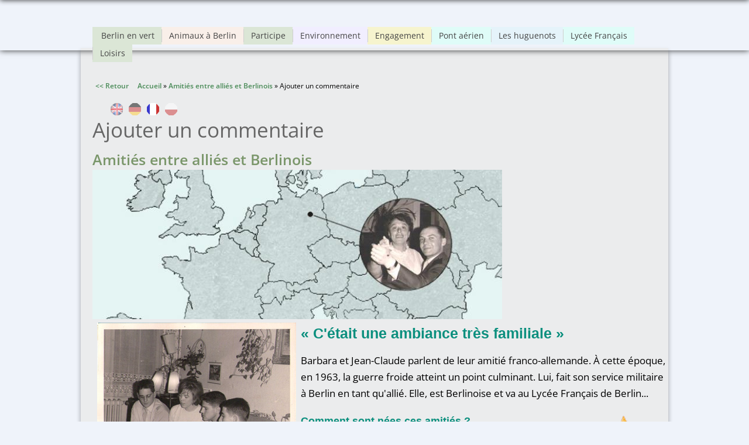

--- FILE ---
content_type: text/html; charset=utf-8
request_url: https://www.boeser-wolf.schule.de/engagement/fr/comment/reply/248?language=fr
body_size: 9639
content:
<!DOCTYPE html>
<html lang="fr">
<head>
  <meta http-equiv="Content-Type" content="text/html; charset=utf-8"/>
<meta name="viewport" content="width=device-width, initial-scale=1, maximum-scale=1" />
<link rel="shortcut icon" href="https://www.boeser-wolf.schule.de/engagement/sites/all/themes/venture_theme/favicon.ico" type="image/vnd.microsoft.icon" />
<meta name="author" content="http://boeser-wolf.schule.de" />
<meta name="robots" content="follow, index" />
<meta name="rating" content="safe for kids" />
<link rel="canonical" href="https://www.boeser-wolf.schule.de/engagement/fr/comment/reply/248?language=fr" />
<link rel="shortlink" href="https://www.boeser-wolf.schule.de/engagement/fr/comment/reply/248?language=fr" />
<meta http-equiv="content-language" content="Français" />
<meta name="revisit-after" content="1 week" />
<title>Ajouter un commentaire | Böser Wolf - Grenzen Überwinden</title>
<link rel="stylesheet" type="text/css" href="/common/menu/menuprincipal.css" title="default" media="screen" />
<link type="text/css" rel="stylesheet" href="https://www.boeser-wolf.schule.de/engagement/sites/default/files/css/css_d075a2wSBIRB37wKokwmg97OTQDEHodeGxsTQDypook.css" media="all" />
<link type="text/css" rel="stylesheet" href="https://www.boeser-wolf.schule.de/engagement/sites/default/files/css/css_pRMHbt2CXIFXp6_IbJh9IHh2EnSuus-ounxpRwR-yho.css" media="all" />
<link type="text/css" rel="stylesheet" href="https://www.boeser-wolf.schule.de/engagement/sites/default/files/css/css_9MiBLvYP4MhBxhXL_OCyBDX0D0zFqBVrZJx88rOFcXo.css" media="all" />
<link type="text/css" rel="stylesheet" href="https://www.boeser-wolf.schule.de/engagement/sites/default/files/css/css_1qsmX3fnX7xdWDUeHwxxoFB5eM8DlCZpURdq-KRfIUE.css" media="all" />
<link type="text/css" rel="stylesheet" href="https://www.boeser-wolf.schule.de/engagement/sites/default/files/css/css_47DEQpj8HBSa-_TImW-5JCeuQeRkm5NMpJWZG3hSuFU.css" media="all" />
<script type="text/javascript" src="https://www.boeser-wolf.schule.de/engagement/sites/default/files/js/js_mOx0WHl6cNZI0fqrVldT0Ay6Zv7VRFDm9LexZoNN_NI.js"></script>
<script type="text/javascript">
<!--//--><![CDATA[//><!--
jQuery.migrateMute=true;jQuery.migrateTrace=false;
//--><!]]>
</script>
<script type="text/javascript" src="https://www.boeser-wolf.schule.de/engagement/sites/default/files/js/js_XUnNdRVZ3K4WFJFYTmlfAGvOnE9RPvOGvCkREmEJvEI.js"></script>
<script type="text/javascript" src="https://www.boeser-wolf.schule.de/engagement/sites/default/files/js/js_BzqhHkhupaBpnabPABIKsNNfNtxoycbvOc7JbAQ8WUU.js"></script>
<script type="text/javascript" src="https://www.boeser-wolf.schule.de/engagement/sites/default/files/js/js_lx45AAoClk4WjXBrhX-yZlitVRnHKZic7pZVvCNqToY.js"></script>
<script type="text/javascript" src="https://www.boeser-wolf.schule.de/engagement/sites/default/files/js/js_hNSZceRTwOs_DrMky0U_WV-JzuUV-wH2RxOLlPmMO-Y.js"></script>
<script type="text/javascript" src="https://www.boeser-wolf.schule.de/engagement/sites/default/files/js/js_tSaRIERAEC7sPl-Cjf_EqAntHisbfl3m4sxw4dzs9ag.js"></script>
<script type="text/javascript">
<!--//--><![CDATA[//><!--
jQuery.extend(Drupal.settings, {"basePath":"\/engagement\/","pathPrefix":"fr\/","setHasJsCookie":0,"ajaxPageState":{"theme":"venture_theme","theme_token":"tcNN8aIG91TYGuxP2N7YjmgXkhdlYJEfVsbDgVwit5Y","jquery_version":"1.12","js":{"sites\/all\/modules\/jquery_update\/replace\/jquery\/1.12\/jquery.min.js":1,"0":1,"sites\/all\/modules\/jquery_update\/replace\/jquery-migrate\/1\/jquery-migrate.min.js":1,"sites\/default\/files\/minify\/jquery-extend-3.4.0.1.10.2.min.js":1,"misc\/jquery-html-prefilter-3.5.0-backport.js":1,"sites\/default\/files\/minify\/jquery.once.1.2.min.js":1,"sites\/default\/files\/minify\/drupal.min.js":1,"sites\/all\/modules\/jquery_update\/js\/jquery_browser.js":1,"sites\/default\/files\/minify\/jquery.cookie.67fb34f6a866c40d0570.min.js":1,"sites\/all\/modules\/jquery_update\/replace\/jquery.form\/4\/jquery.form.min.js":1,"misc\/form-single-submit.js":1,"sites\/default\/files\/minify\/ajax.7.54.min.js":1,"sites\/default\/files\/minify\/jquery_update.0.0.1.min.js":1,"sites\/default\/files\/minify\/admin_devel.min.js":1,"sites\/default\/files\/minify\/stemmer_api_phrase.min.js":1,"public:\/\/languages\/fr_wXPNER2Fb4KcJW25xyjOICq2pQqGeSHreerG2gaIF4I.js":1,"sites\/default\/files\/minify\/image_caption.min.min.js":1,"sites\/default\/files\/minify\/lightbox.min.js":1,"sites\/default\/files\/minify\/textarea.7.54.min.js":1,"sites\/default\/files\/minify\/progress.7.54.min.js":1,"sites\/default\/files\/minify\/ajax_comments.min.js":1,"sites\/default\/files\/minify\/retina.min.js":1,"sites\/default\/files\/minify\/plugins.min.js":1,"sites\/default\/files\/minify\/global.min.js":1,"sites\/all\/themes\/venture_theme\/js\/jquery.socialshareprivacy.min.js":1,"sites\/default\/files\/minify\/bw.min.js":1},"css":{"modules\/system\/system.base.css":1,"modules\/system\/system.menus.css":1,"modules\/system\/system.messages.css":1,"modules\/system\/system.theme.css":1,"sites\/all\/modules\/simplenews\/simplenews.css":1,"sites\/all\/modules\/calendar\/css\/calendar_multiday.css":1,"modules\/comment\/comment.css":1,"modules\/field\/theme\/field.css":1,"modules\/node\/node.css":1,"modules\/poll\/poll.css":1,"modules\/search\/search.css":1,"modules\/user\/user.css":1,"sites\/all\/modules\/views\/css\/views.css":1,"sites\/all\/modules\/ckeditor\/css\/ckeditor.css":1,"sites\/all\/modules\/media\/modules\/media_wysiwyg\/css\/media_wysiwyg.base.css":1,"sites\/all\/modules\/ctools\/css\/ctools.css":1,"sites\/all\/modules\/lightbox2\/css\/lightbox.css":1,"sites\/all\/modules\/panels\/css\/panels.css":1,"modules\/locale\/locale.css":1,"public:\/\/honeypot\/honeypot.css":1,"sites\/all\/themes\/venture_theme\/css\/responsive.css":1,"sites\/all\/themes\/venture_theme\/style.css":1,"sites\/all\/themes\/venture_theme\/css\/comment.css":1,"sites\/all\/themes\/venture_theme\/css\/comment-reply.css":1}},"lightbox2":{"rtl":"0","file_path":"\/engagement\/(\\w\\w\/)public:\/","default_image":"\/engagement\/sites\/all\/modules\/lightbox2\/images\/brokenimage.jpg","border_size":10,"font_color":"000","box_color":"fff","top_position":"","overlay_opacity":"0.8","overlay_color":"000","disable_close_click":true,"resize_sequence":0,"resize_speed":400,"fade_in_speed":400,"slide_down_speed":600,"use_alt_layout":false,"disable_resize":false,"disable_zoom":false,"force_show_nav":false,"show_caption":true,"loop_items":false,"node_link_text":"Voir les d\u00e9tails de l\u0026#039;image","node_link_target":false,"image_count":"Image !current sur !total","video_count":"Vid\u00e9o !current sur !total","page_count":"Page !current sur !total","lite_press_x_close":"Appuyez sur \u003Ca href=\u0022#\u0022 onclick=\u0022hideLightbox(); return FALSE;\u0022\u003E\u003Ckbd\u003Ex\u003C\/kbd\u003E\u003C\/a\u003E pour fermer","download_link_text":"","enable_login":false,"enable_contact":false,"keys_close":"c x 27","keys_previous":"p 37","keys_next":"n 39","keys_zoom":"z","keys_play_pause":"32","display_image_size":"original","image_node_sizes":"()","trigger_lightbox_classes":"","trigger_lightbox_group_classes":"","trigger_slideshow_classes":"","trigger_lightframe_classes":"","trigger_lightframe_group_classes":"","custom_class_handler":0,"custom_trigger_classes":"","disable_for_gallery_lists":true,"disable_for_acidfree_gallery_lists":true,"enable_acidfree_videos":true,"slideshow_interval":5000,"slideshow_automatic_start":true,"slideshow_automatic_exit":true,"show_play_pause":true,"pause_on_next_click":false,"pause_on_previous_click":true,"loop_slides":false,"iframe_width":600,"iframe_height":400,"iframe_border":1,"enable_video":false,"useragent":"Mozilla\/5.0 (Macintosh; Intel Mac OS X 10_15_7) AppleWebKit\/537.36 (KHTML, like Gecko) Chrome\/131.0.0.0 Safari\/537.36; ClaudeBot\/1.0; +claudebot@anthropic.com)"},"ajax":{"edit-ajax-comments-reply-form-248-0-0":{"callback":"ajax_comments_submit_js","wrapper":"ajax-comments-reply-form-248-0-0","method":"replaceWith","effect":"fade","event":"mousedown","keypress":true,"prevent":"click","url":"\/engagement\/fr\/system\/ajax?language=fr","submit":{"_triggering_element_name":"op","_triggering_element_value":"Envoyer"}}},"urlIsAjaxTrusted":{"\/engagement\/fr\/system\/ajax?language=fr":true,"\/engagement\/fr\/comment\/reply\/248?language=fr":true}});
//--><!]]>
</script>
<!--[if lt IE 9]><script src="/engagement/sites/all/themes/venture_theme/js/html5.js"></script><![endif]-->
<link rel="stylesheet" type="text/css" href="/engagement/sites/all/themes/venture_theme/css/bw.css" title="default" media="screen" />
</head>
<body class="html not-front not-logged-in no-sidebars page-comment page-comment-reply page-comment-reply- page-comment-reply-248 i18n-fr">
    <div id="wrap"><div id="page-wrap"><div id="center"><div id="header-wrap" class="clr fixed-header"> <header id="header" class="site-header clr container"><div id="menu-wrap"><div id="divBarMenuContainer" style="z-index:100">
<script type="text/javascript" SRC="/common/menu/menu.js"></script>
<script type="text/javascript" SRC="/engagement/sites/all/themes/venture_theme/js/bw.js"></script>
</div></div><div id="sidr-close"><a href="#sidr-close" class="toggle-sidr-close"></a></div><div id="site-navigation-wrap"> <a href="#sidr-main" id="navigation-toggle"><span class="fa fa-bars"></span>Menu</a> <nav id="site-navigation" class="navigation main-navigation clr" role="navigation"><div class="span_1_of_1 col col-1"><div class="region region-menu"><div id="block-menu-menu-main-menu-fr" class="block block-menu"><div class="content"><ul class="menu"><li class="first leaf"><a href="https://www.boeser-wolf.schule.de/engagement/fr/berlin-en-vert/berlin-ses-parcs-ses-forets-ses-animaux" title="Berlin, une ville avec des forêts, de nombreux parcs et même des lacs ">Berlin en vert</a></li><li class="leaf"><a href="https://www.boeser-wolf.schule.de/engagement/fr/animaux-a-berlin/animaux-sauvages-et-domestiques-en-ville" title="Berlin, une ville avec toutes sortes d&#039;animaux, sauvages ou domestiques">Animaux à Berlin</a></li><li class="leaf"><a href="/engagement/fr/participe/envoie-nous-ton-clip-video?language=fr" title="Participe">Participe</a></li><li class="leaf"><a href="/engagement/fr/environnement/pourquoi-c-est-important?language=fr">Environnement</a></li><li class="leaf"><a href="/engagement/fr/interviews-fr/c-est-quoi-l-engagement?language=fr" title="C&#039;est quoi, l&#039;engagement ?">Engagement</a></li><li class="leaf"><a href="/engagement/fr/pont-aerien-berlin/qu-est-ce-qu-un-pont-aerien-et-pourquoi-a-berlin?language=fr" title="Le Pont aérien de Berlin">Pont aérien</a></li><li class="leaf"><a href="/engagement/fr/huguenots/huguenots-refugies?language=fr" title="Les huguenots">Les huguenots</a></li><li class="leaf"><a href="/engagement/fr/lycee-francais-berlin/aujourd-hui?language=fr" title="Lycée Français">Lycée Français</a></li><li class="last leaf"><a href="/engagement/fr/loisirs/que-faire-pendant-le-temps-libre?language=fr" title="">Loisirs</a></li></ul></div></div></div></div> </nav></div> </header></div><div id="main" class="site-main container clr"><div id="primary" class="content-area clr"> <section id="content" role="main" class="site-content clr"><div id="breadcrumbs"><a href="javascript:history.back()" class="goBack">&lt;&lt; Zurück</a>&nbsp;&nbsp;&nbsp;&nbsp;&nbsp;<h2 class="element-invisible">Vous êtes ici</h2><nav class="breadcrumb"><a href="/engagement/fr?language=fr">Accueil</a> » <a href="/engagement/fr/pont-aerien-berlin/amities-entre-soldats-allies-et-allemands?language=fr">Amitiés entre alliés et Berlinois</a> » Ajouter un commentaire</nav></div><div id="content_top"><div class="region region-content-top"><div id="block-locale-language" class="block block-locale"><h2 ><span>Langues</span></h2><div class="content"><ul class="language-switcher-locale-url"><li class="en first"><a href="/engagement/en/comment/reply/248?language=fr" class="language-link" xml:lang="en">English</a></li><li class="de"><a href="/engagement/de/comment/reply/248?language=fr" class="language-link" xml:lang="de">Deutsch</a></li><li class="fr active"><a href="/engagement/fr/comment/reply/248?language=fr" class="language-link active" xml:lang="fr">Français</a></li><li class="pl last"><a href="/engagement/pl/comment/reply/248?language=fr" class="language-link" xml:lang="pl">Polski</a></li></ul></div></div></div></div><div id="content-wrap"><h1 class="page-title">Ajouter un commentaire</h1><div class="region region-content"><div id="block-system-main" class="block block-system"><div class="content"> <article id="node-248" class="node node-page clearfix" about="/engagement/fr/pont-aerien-berlin/amities-entre-soldats-allies-et-allemands?language=fr" typeof="foaf:Document"> <header><h2 class="title" ><a href="/engagement/fr/pont-aerien-berlin/amities-entre-soldats-allies-et-allemands?language=fr">Amitiés entre alliés et Berlinois</a></h2> <span property="dc:title" content="Amitiés entre alliés et Berlinois" class="rdf-meta element-hidden"></span><span property="sioc:num_replies" content="0" datatype="xsd:integer" class="rdf-meta element-hidden"></span> </header><div class="content"><div class="form-item form-type-item"> <label>Langue </label> Français</div><div class="field field-name-field-headerbild field-type-image field-label-hidden"><div class="field-items"><div class="field-item even"><img typeof="foaf:Image" src="https://www.boeser-wolf.schule.de/engagement/sites/default/files/styles/body_700_breit/public/europakarte-luftbruecke-tanzen-mit-den-alliierten.jpg?itok=G7qbJ2ig" width="700" height="255" alt="Carte de l&#039;Europe avec Berlin. Une Berlinoise en train de danser avec un soldat français" title="Carte de l&#039;Europe avec Berlin. Une Berlinoise en train de danser avec un soldat français" /></div></div></div><div class="field field-name-body field-type-text-with-summary field-label-hidden"><div class="field-items"><div class="field-item even" property="content:encoded"><h2><span style="color:#0b8f7e"><span style="font-family: arial;"><img alt="Soldats françaisà Berlin en visite chez des Berlinois" src="/engagement/sites/default/files/louis_jean-claude_michel.jpg" style="width: 340px; height: 242px; float: left; margin-left: 8px; margin-right: 8px;" title="En partant de la gauche : Michel, Barbara, Jean-Claude et Loulou" /><span style="color:#0b8f7e"><span style="font-family: arial;"><span style="color:#0b8f7e"><span style="font-family: arial;"><span style="color:#0b8f7e"><span style="font-family: arial;">« </span></span></span></span><span style="color:#0b8f7e"><span style="font-family: arial;"><span style="color:#0b8f7e"><span style="font-family: arial;">C'était une ambiance très familial</span></span></span></span>e <span style="color:#0b8f7e"><span style="font-family: arial;"><span style="color:#0b8f7e"><span style="font-family: arial;">»</span></span></span></span></span></span></span></span></h2><p>Barbara et Jean-Claude parlent de leur amitié franco-allemande. À cette époque, en 1963, la guerre froide atteint un point culminant. Lui, fait son service militaire à Berlin en tant qu'allié. Elle, est Berlinoise et va au Lycée Français de Berlin...</p><p><img alt="Sapin de Noël." src="/engagement/sites/default/files/tannenbaum.png" style="width: 154px; height: 185px; margin-left: 5px; margin-right: 5px; float: right;" title="Il y avait eu un appel aux familles berlinoises pour qu'elles invitent des soldats alliés à Noël." /></p><h3><span style="color:#0b8f7e"><span style="font-family: arial;">Comment sont nées ces amitiés ?</span></span></h3><p><strong>Barbara :</strong> Il y avait eu un appel aux familles berlinoises pour qu'elles invitent des soldats alliés à Noël. Mes frères se sont décidés pour des Français. J'avais 19 ans et j'allais à l'époque, en 1963, au Lycée Français de Berlin. J'étais la seule de la famille à parler français. J'ai contacté un officier français et lui ai demandé ce qu'on pouvait offrir aux soldats. Il a répondu : le plus beau cadeau, ce serait une invitation non seulement pour <img alt="Soldat françaisdans un manteau militaire trop grand. " src="/engagement/sites/default/files/loulou-mit-mantel.png" style="width: 134px; height: 270px; margin-left: 7px; margin-right: 7px; float: left;" title="C'était un Français, petit, avec une moustache, dans un manteau militaire trop grand. Loulou, 18 ans, originaire de Toulouse." /> Noël, mais d'autres invitations tout au long de l'année.<br />Et un&nbsp; jour, ça a sonné à la porte. C'était un Français, petit, avec une moustache, dans un manteau militaire trop grand. Loulou, 18 ans, originaire de Toulouse. Il jouait dans la fanfare militaire. Il venait après assez souvent, quand il le voulait, et une fois, il a demandé s'il pouvait amener un copain. Donc après, il y a eu Max, puis Michel, puis Jean-Claude. Tous musiciens. Ils venaient tout seul, ou à deux, ou à trois, ou à quatre. On ne savait jamais quand ils allaient passer, on n'avait pas de téléphone. Mais ils étaient toujours là pour les fêtes : pour Noël, pour la Saint Sylvestre, pour Pâques, pour les anniversaires…</p><p><strong>Jean-Claude :</strong> Un de mes amis, qu'on l’appelait « Loulou », m’a proposé de l’accompagner chez la famille qui le recevait. Ils étaient déjà deux mais il insista en me disant que cela ne poserait aucun problème. Je suis donc allé un dimanche dans cette famille, composée de la maman avec sa fille, Barbara (19 ans), ses fils, Ekke (23 ans) et Michaël (16 ans). Il y avait aussi l’oncle Oskar. <img alt="Soldats françaisà Berlin en visite chez des Berlinois en 1963" src="/engagement/sites/default/files/mit-onkel-oskar.jpg" style="width: 340px; height: 242px; margin-left: 8px; margin-right: 8px; float: left;" title="De gauche à droite : Barbara, Max, Mutti, Loulou, Almut. Derrière, debout, Onkel Oskar" /> Nous allions chez eux d’abord à trois puis parfois même à quatre. Il n’était pas nécessaire de prévenir.</p><h3><span style="color:#0b8f7e"><span style="font-family: arial;"><span style="color:#0b8f7e"><span style="font-family: arial;"><span style="color:#0b8f7e"><span style="font-family: arial;"><span style="color:#0b8f7e"><span style="font-family: arial;">Comment communiquiez-vous </span></span></span></span>?</span></span></span></span></h3><p><strong>Barbara :</strong> Je traduisais, Jean-Claude parlait un peu l'allemand et tout le monde a appris un petit peu, ça s'est fait tout seul, au fil du temps. Avec ma mère, la communication se faisait aussi avec les mains et les regards. Et comme ils nous entendaient dire « Mutti » à notre mère, ils l'ont appelée aussi « Mutti ». Ils sont devenus des frères pour nous et des enfants pour Mutti. C'était très familial.<br /><strong>Jean-Claude : </strong>L’oncle Oskar trouvait agréable de parler en allemand avec moi ! Je ne comprenais pas toujours mais je l’écoutais. Cela lui faisait plaisir et il me racontait alors encore davantage d’histoires compliquées. Barbara venait souvent à mon secours. Elle parlait parfaitement le français.</p><h3><span style="color:#0b8f7e"><span style="font-family: arial;">Vous restiez toujours à la maison ?</span></span></h3><p><strong>Barbara</strong><img alt="Tanzen in den 60er Jahren" src="/engagement/sites/default/files/tanzen.jpg" style="width: 340px; height: 242px; float: left; margin: 8px;" title="Mutti tanzt mit Max in der Berliner Wohnung" /><strong> :</strong> Parfois, je sortais en compagnie des quatre. Ils portaient l'uniforme et, en tant que jeune fille allemande, on me regardait parfois de travers, je remarquais les regards se poser sur moi. Parfois, ils sortaient habillés en civil, ils laissaient chez nous des vêtements qu'ils échangeaient contre leurs uniformes. On se faisait ainsi moins remarquer.<br />Mais la plupart du temps, on restait à la maison, on faisait la fête, on mettait des disques, on dansait, puis les copines de mes frères venaient nous rejoindre.</p><h3><span style="color:#0b8f7e"><span style="font-family: arial;">Pourriez-vous nous parler un peu de <span style="color:#0b8f7e"><span style="font-family: arial;">« Mutti »</span></span> ?</span></span></h3><p><strong>Barbara : </strong>Une grande partie de la famille a été tuée lors de bombardements aériens à Dresde, notre père a été porté disparu sur le front de l'Est. Ma grand-mère, ma mère et ses trois enfants sont venus à Berlin en 1949 sans rien. Après la guerre, toutes les deux ont vite eu une attitude favorable envers les Alliés. Il faut dire qu'elles avaient souffert à l'époque d'Hitler. Elles étaient en avance sur leur temps, si modernes et si ouvertes.<br />Ma mère a travaillé dur et beaucoup, et elle partageait avec tout le monde. Nous n'avions pas beaucoup d'argent, mais pour elle, c'était normal d'inviter des étrangers. Ma mère a toujours été un grand modèle pour moi.<br /><strong>Jean-Cl</strong><img alt="Saint Sylvestre 1963" src="/engagement/sites/default/files/silvester-1963.jpg" style="width: 340px; height: 242px; float: left; margin-left: 8px; margin-right: 8px;" title="A Noël 1963, chacun a eu son petit cadeau !" /><strong>aude :</strong> La maman nous accueillait toujours à bras ouverts, et d’un grand éclat de rire. Elle se faisait appelée « Mutti ». Elle avait une ouverture d’esprit extraordinaire, elle nous recevait comme ses enfants. A table, nous formions une belle famille. A Noël 1963, chacun a eu son petit cadeau !</p><h3><span style="color:#0b8f7e"><span style="font-family: arial;"><img alt="Faire la fête" src="/engagement/sites/default/files/silvester-1963-michel.jpg" style="width: 340px; height: 242px; float: left; margin-left: 8px; margin-right: 8px;" title="Mais ils étaient toujours là pour les fêtes : pour Noël, pour la Saint Sylvestre, pour Pâques, pour les anniversaires…" />Y a-t-il une suite à l'histoire ?</span></span></h3><p><strong>Barbara :</strong> Oui, voilà ce que peut faire un petit geste. Plus tard, tous les quatre ont invité ma mère et mon petit frère à venir les voir en France. On est toujours resté en contact avec Jean-Claude. Quand Mutti est morte, il a pris l'avion pour venir à son enterrement.<br /><strong>Jean-Claude : </strong>Nous avons gardé avec elle une relation très proche. Mutti est venue nous rendre visite en France dès l’été 1964. En 1979, accrochant la caravane à l’arrière de notre voiture, nous sommes allés en famille, avec ma femme, mes deux enfants et mes beaux-parents rendre visite à «&nbsp;Mutti&nbsp;», Barbara et sa famille.<br />Bien plus tard, en 1997, alors que nous passions par Berlin avec un groupe dans le cadre d’un jumelage et d’un voyage organisé, ma femme et moi avons choisi d’aller dormir chez « Mutti ». Il n’était pas imaginable de passer à Berlin sans aller chez « Mutti ». Comme nous allions le lendemain à l’opéra, on m’a proposé d’inviter « Mutti ». C’était un concert de musique juive, cela a été un moment très émotionnel pour « Mutti » et moi, que d’assister à un concert qui unissait les Français, les Allemands et les Juifs.<br />Au décès de « Mutti », il y a quelques années, j’ai tenu à participer à l’hommage familial qui lui a été donné à Berlin. Aujourd’hui, je suis encore très lié avec Barbara et Ekke, ses enfants. Barbara est devenue comme une sœur. Nous nous appelons au téléphone, nous nous rendons visite.</p><h3><span style="color:#0b8f7e"><span style="font-family: arial;">Et pour vous Barbara ?</span></span></h3><p><strong>Barbara :</strong> J'ai passé beaucoup de temps en France. Au début, je ressentais parfois une drôle de réserve envers moi, comme un rejet. Je ne devais pas dire à certains que j'étais Allemande. C'était quand même dommage. Mais cela a beaucoup changé, les échanges sont très positifs.<br />Mais des gens comme Jean-Claude se sont beaucoup engagés pour l'amitié franco-allemande, ses enfants ont appris l'allemand, ils connaissent des gens en Allemagne. Il est et reste un ami proche.</p><h5>Interview avec Jean-Claude : La rédaction<br />Dessin : Alina<br />Texte, dessin © Grand méchant loup | Böser Wolf</h5><h5>Photos © Barbara Cornec</p><p>&nbsp;</h5><p><a href="http://www.stiftung-luftbrueckendank.de/#xl_xr_page_luftbruecke" target="_blank"><img alt="" height="99" src="/engagement/sites/default/files/logo_stiftung_luftbruckendank.jpg" style="float: left;" width="191" /></a><a href="www.bpb.de"><img alt="" src="https://www.boeser-wolf.schule.de/engagement/sites/default/files/bundeszentrale-fuer-politische-bildung.jpg" style="width: 233px; height: 75px; margin-left: 25px; margin-right: 25px;" title="Bundeszentrale für Politische Bildung" /> </a><a href="https://www.ofaj.org/"><img alt="logo OFAJ" src="/engagement/sites/default/files/logo-dfjw.jpg" style="width: 107px; height: 69px; margin-left: 1px; margin-right: 5px;" title="L’Office franco-allemand pour la Jeunesse (OFAJ)" /></a></p><p></p><table align="right" border="1" cellpadding="1" cellspacing="1" style="width: 350px"></table><p>&nbsp;</p></div></div></div><div class="field field-name-field-tags field-type-taxonomy-term-reference field-label-inline clearfix"><div class="field-label">Tags:&nbsp;</div><div class="field-items"><div class="field-item even"><a href="/engagement/fr/tags/berlin?language=fr" typeof="skos:Concept" property="rdfs:label skos:prefLabel">Berlin</a></div><div class="field-item odd"><a href="/engagement/fr/tags/allie?language=fr" typeof="skos:Concept" property="rdfs:label skos:prefLabel">Allié</a></div><div class="field-item even"><a href="/engagement/fr/tags/americains?language=fr" typeof="skos:Concept" property="rdfs:label skos:prefLabel">Americains</a></div><div class="field-item odd"><a href="/engagement/fr/tags/francais?language=fr" typeof="skos:Concept" property="rdfs:label skos:prefLabel">Français</a></div><div class="field-item even"><a href="/engagement/fr/tags/anglais?language=fr" typeof="skos:Concept" property="rdfs:label skos:prefLabel">Anglais</a></div><div class="field-item odd"><a href="/engagement/fr/tags/britanniques?language=fr" typeof="skos:Concept" property="rdfs:label skos:prefLabel">Britanniques</a></div><div class="field-item even"><a href="/engagement/fr/tags/berlin-ouest?language=fr" typeof="skos:Concept" property="rdfs:label skos:prefLabel">Berlin-Ouest</a></div><div class="field-item odd"><a href="/engagement/fr/tags/guerre-froide?language=fr" typeof="skos:Concept" property="rdfs:label skos:prefLabel">Guerre froide</a></div><div class="field-item even"><a href="/engagement/fr/tags/amitie-franco-allemande?language=fr" typeof="skos:Concept" property="rdfs:label skos:prefLabel">amitié franco-allemande</a></div><div class="field-item odd"><a href="/engagement/fr/tags/lycee-francais-de-berlin?language=fr" typeof="skos:Concept" property="rdfs:label skos:prefLabel">Lycée Français de Berlin</a></div><div class="field-item even"><a href="/engagement/fr/tags/officier?language=fr" typeof="skos:Concept" property="rdfs:label skos:prefLabel">officier</a></div><div class="field-item odd"><a href="/engagement/fr/tags/cadeau?language=fr" typeof="skos:Concept" property="rdfs:label skos:prefLabel">cadeau</a></div><div class="field-item even"><a href="/engagement/fr/tags/noel?language=fr" typeof="skos:Concept" property="rdfs:label skos:prefLabel">Noël</a></div><div class="field-item odd"><a href="/engagement/fr/tags/communication?language=fr" typeof="skos:Concept" property="rdfs:label skos:prefLabel">communication</a></div><div class="field-item even"><a href="/engagement/fr/tags/uniforme?language=fr" typeof="skos:Concept" property="rdfs:label skos:prefLabel">uniforme</a></div><div class="field-item odd"><a href="/engagement/fr/tags/vetements-civils?language=fr" typeof="skos:Concept" property="rdfs:label skos:prefLabel">vêtements civils</a></div><div class="field-item even"><a href="/engagement/fr/tags/hitler?language=fr" typeof="skos:Concept" property="rdfs:label skos:prefLabel">Hitler</a></div><div class="field-item odd"><a href="/engagement/fr/tags/jumelage?language=fr" typeof="skos:Concept" property="rdfs:label skos:prefLabel">jumelage</a></div></div></div><div class="field field-name-field-vorschaubild field-type-image field-label-hidden"><div class="field-items"><div class="field-item even"><img typeof="foaf:Image" src="https://www.boeser-wolf.schule.de/engagement/sites/default/files/styles/1px/public/view-mutti-tanzt-mit-max.jpg?itok=r-AwFXwU" width="1" height="1" alt="Mutti en train de danser avec le soldat Max" title="la plupart du temps, on restait à la maison, on faisait la fête, on mettait des disques, on dansait. Des amitiés entre soldats alliés français et Berlinois" /></div></div></div></div> <footer><ul class="links inline"><li class="translation_de first last"><a href="/engagement/de/berliner-luftbruecke/freundschaften-zwischen-alliierten-und-berlinern?language=fr" title="Freundschaften mit Alliierten" class="translation-link" xml:lang="de">Deutsch</a></li></ul> </footer> </article><form class="comment-form ajax-comments-reply-form-248-0-0 ajax-comments-form-add" id="ajax-comments-reply-form-248-0-0" action="/engagement/fr/comment/reply/248?language=fr" method="post" accept-charset="UTF-8"><div><div class="form-item form-type-textfield form-item-name"> <label for="edit-name">Votre nom </label> <input type="text" id="edit-name" name="name" value="" size="30" maxlength="60" class="form-text" /></div><input type="hidden" name="form_build_id" value="form-yzpK-KEz0FhZYp7MSEm1ftPsurQlLrKPlNqK77ud6Eo" /><input type="hidden" name="form_id" value="comment_node_page_form" /><input type="hidden" name="honeypot_time" value="1767112515|4iQgCkL0IpPrWQUl52Hg5VpUNk9hVxfcxzvmaP7wBwM" /><div class="field-type-text-long field-name-comment-body field-widget-text-textarea form-wrapper" id="edit-comment-body"><div id="comment-body-add-more-wrapper"><div class="form-item form-type-textarea form-item-comment-body-und-0-value"> <label for="edit-comment-body-und-0-value">Ton commentaire <span class="form-required" title="Ce champ est requis.">*</span></label><div class="form-textarea-wrapper resizable"><textarea class="text-full form-textarea required" id="edit-comment-body-und-0-value" name="comment_body[und][0][value]" cols="60" rows="5"></textarea></div></div></div></div><div class="form-actions form-wrapper" id="edit-actions"><input type="submit" id="edit-ajax-comments-reply-form-248-0-0" name="op" value="Envoyer" class="form-submit" /></div><div class="url-textfield"><div class="form-item form-type-textfield form-item-url"> <label for="edit-url">Leave this field blank </label> <input autocomplete="off" type="text" id="edit-url" name="url" value="" size="20" maxlength="128" class="form-text" /></div></div></div></form></div></div></div></div> </section></div></div><div id="footer-wrap" class="site-footer clr"><div id="footer" class="clr container"></div></div> <footer id="copyright-wrap" class="clear"><div id="copyright">Copyright &copy; 2025<div class="region region-footer"><div id="block-block-2" class="block block-block"><div class="content"><p><a href="/index_fr.html">Grand méchant loup</a> - <a href="/engagement/fr">Au-delà des frontières</a> - <a href="/fr/contacts.html" target="_blank" title="Contact">Contact</a> - <a href="/fr/mentions-legales.html" target="_blank" title="Mentions légales">Mentions légales</a> - <a href="/fr/partenaires.html" target="_blank" title="Partenaires &amp; soutiens">Partenaires &amp; soutiens</a></p></div></div></div></div> </footer></div></div></div>  </body>
</html>